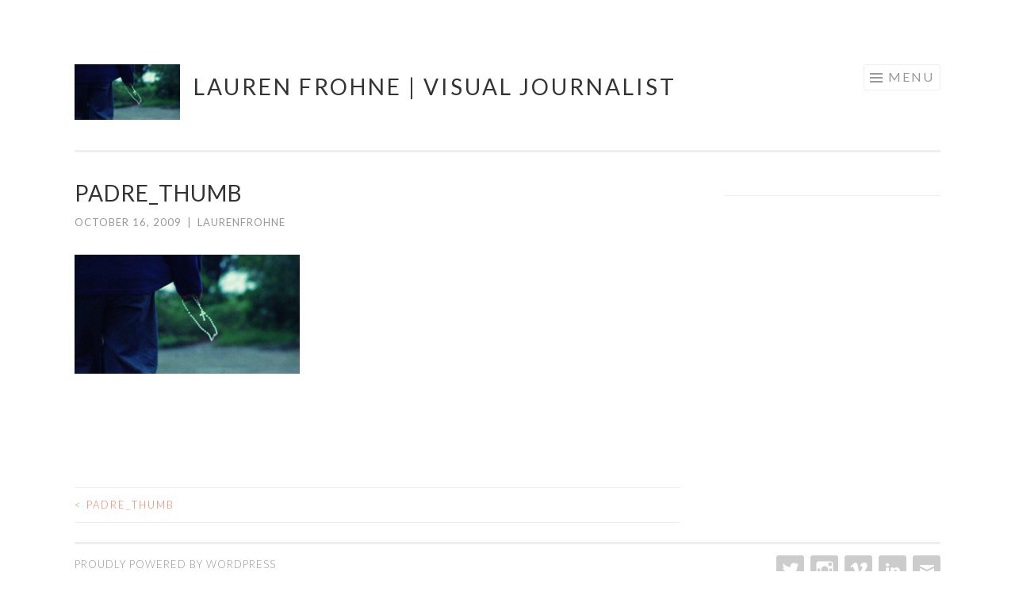

--- FILE ---
content_type: text/html; charset=UTF-8
request_url: https://laurenfrohne.com/padre_thumb/
body_size: 5251
content:
<!DOCTYPE html>
<html lang="en-US">
<head>
<meta charset="UTF-8">
<meta name="viewport" content="width=device-width, initial-scale=1">
<link rel="profile" href="http://gmpg.org/xfn/11">
<link rel="pingback" href="https://laurenfrohne.com/xmlrpc.php">

<title>padre_thumb &#8211; Lauren Frohne | Visual journalist</title>
<meta name='robots' content='max-image-preview:large' />
<link rel='dns-prefetch' href='//fonts.googleapis.com' />
<link rel='dns-prefetch' href='//s.w.org' />
<link rel='dns-prefetch' href='//v0.wordpress.com' />
<link rel="alternate" type="application/rss+xml" title="Lauren Frohne | Visual journalist &raquo; Feed" href="https://laurenfrohne.com/feed/" />
<link rel="alternate" type="application/rss+xml" title="Lauren Frohne | Visual journalist &raquo; Comments Feed" href="https://laurenfrohne.com/comments/feed/" />
<link rel="alternate" type="application/rss+xml" title="Lauren Frohne | Visual journalist &raquo; padre_thumb Comments Feed" href="https://laurenfrohne.com/feed/?attachment_id=316" />
<script type="text/javascript">
window._wpemojiSettings = {"baseUrl":"https:\/\/s.w.org\/images\/core\/emoji\/13.1.0\/72x72\/","ext":".png","svgUrl":"https:\/\/s.w.org\/images\/core\/emoji\/13.1.0\/svg\/","svgExt":".svg","source":{"concatemoji":"https:\/\/laurenfrohne.com\/wp-includes\/js\/wp-emoji-release.min.js?ver=5.9.12"}};
/*! This file is auto-generated */
!function(e,a,t){var n,r,o,i=a.createElement("canvas"),p=i.getContext&&i.getContext("2d");function s(e,t){var a=String.fromCharCode;p.clearRect(0,0,i.width,i.height),p.fillText(a.apply(this,e),0,0);e=i.toDataURL();return p.clearRect(0,0,i.width,i.height),p.fillText(a.apply(this,t),0,0),e===i.toDataURL()}function c(e){var t=a.createElement("script");t.src=e,t.defer=t.type="text/javascript",a.getElementsByTagName("head")[0].appendChild(t)}for(o=Array("flag","emoji"),t.supports={everything:!0,everythingExceptFlag:!0},r=0;r<o.length;r++)t.supports[o[r]]=function(e){if(!p||!p.fillText)return!1;switch(p.textBaseline="top",p.font="600 32px Arial",e){case"flag":return s([127987,65039,8205,9895,65039],[127987,65039,8203,9895,65039])?!1:!s([55356,56826,55356,56819],[55356,56826,8203,55356,56819])&&!s([55356,57332,56128,56423,56128,56418,56128,56421,56128,56430,56128,56423,56128,56447],[55356,57332,8203,56128,56423,8203,56128,56418,8203,56128,56421,8203,56128,56430,8203,56128,56423,8203,56128,56447]);case"emoji":return!s([10084,65039,8205,55357,56613],[10084,65039,8203,55357,56613])}return!1}(o[r]),t.supports.everything=t.supports.everything&&t.supports[o[r]],"flag"!==o[r]&&(t.supports.everythingExceptFlag=t.supports.everythingExceptFlag&&t.supports[o[r]]);t.supports.everythingExceptFlag=t.supports.everythingExceptFlag&&!t.supports.flag,t.DOMReady=!1,t.readyCallback=function(){t.DOMReady=!0},t.supports.everything||(n=function(){t.readyCallback()},a.addEventListener?(a.addEventListener("DOMContentLoaded",n,!1),e.addEventListener("load",n,!1)):(e.attachEvent("onload",n),a.attachEvent("onreadystatechange",function(){"complete"===a.readyState&&t.readyCallback()})),(n=t.source||{}).concatemoji?c(n.concatemoji):n.wpemoji&&n.twemoji&&(c(n.twemoji),c(n.wpemoji)))}(window,document,window._wpemojiSettings);
</script>
<style type="text/css">
img.wp-smiley,
img.emoji {
	display: inline !important;
	border: none !important;
	box-shadow: none !important;
	height: 1em !important;
	width: 1em !important;
	margin: 0 0.07em !important;
	vertical-align: -0.1em !important;
	background: none !important;
	padding: 0 !important;
}
</style>
	<link rel='stylesheet' id='wp-block-library-css'  href='https://laurenfrohne.com/wp-includes/css/dist/block-library/style.min.css?ver=5.9.12' type='text/css' media='all' />
<style id='wp-block-library-inline-css' type='text/css'>
.has-text-align-justify{text-align:justify;}
</style>
<link rel='stylesheet' id='mediaelement-css'  href='https://laurenfrohne.com/wp-includes/js/mediaelement/mediaelementplayer-legacy.min.css?ver=4.2.16' type='text/css' media='all' />
<link rel='stylesheet' id='wp-mediaelement-css'  href='https://laurenfrohne.com/wp-includes/js/mediaelement/wp-mediaelement.min.css?ver=5.9.12' type='text/css' media='all' />
<style id='global-styles-inline-css' type='text/css'>
body{--wp--preset--color--black: #000000;--wp--preset--color--cyan-bluish-gray: #abb8c3;--wp--preset--color--white: #ffffff;--wp--preset--color--pale-pink: #f78da7;--wp--preset--color--vivid-red: #cf2e2e;--wp--preset--color--luminous-vivid-orange: #ff6900;--wp--preset--color--luminous-vivid-amber: #fcb900;--wp--preset--color--light-green-cyan: #7bdcb5;--wp--preset--color--vivid-green-cyan: #00d084;--wp--preset--color--pale-cyan-blue: #8ed1fc;--wp--preset--color--vivid-cyan-blue: #0693e3;--wp--preset--color--vivid-purple: #9b51e0;--wp--preset--gradient--vivid-cyan-blue-to-vivid-purple: linear-gradient(135deg,rgba(6,147,227,1) 0%,rgb(155,81,224) 100%);--wp--preset--gradient--light-green-cyan-to-vivid-green-cyan: linear-gradient(135deg,rgb(122,220,180) 0%,rgb(0,208,130) 100%);--wp--preset--gradient--luminous-vivid-amber-to-luminous-vivid-orange: linear-gradient(135deg,rgba(252,185,0,1) 0%,rgba(255,105,0,1) 100%);--wp--preset--gradient--luminous-vivid-orange-to-vivid-red: linear-gradient(135deg,rgba(255,105,0,1) 0%,rgb(207,46,46) 100%);--wp--preset--gradient--very-light-gray-to-cyan-bluish-gray: linear-gradient(135deg,rgb(238,238,238) 0%,rgb(169,184,195) 100%);--wp--preset--gradient--cool-to-warm-spectrum: linear-gradient(135deg,rgb(74,234,220) 0%,rgb(151,120,209) 20%,rgb(207,42,186) 40%,rgb(238,44,130) 60%,rgb(251,105,98) 80%,rgb(254,248,76) 100%);--wp--preset--gradient--blush-light-purple: linear-gradient(135deg,rgb(255,206,236) 0%,rgb(152,150,240) 100%);--wp--preset--gradient--blush-bordeaux: linear-gradient(135deg,rgb(254,205,165) 0%,rgb(254,45,45) 50%,rgb(107,0,62) 100%);--wp--preset--gradient--luminous-dusk: linear-gradient(135deg,rgb(255,203,112) 0%,rgb(199,81,192) 50%,rgb(65,88,208) 100%);--wp--preset--gradient--pale-ocean: linear-gradient(135deg,rgb(255,245,203) 0%,rgb(182,227,212) 50%,rgb(51,167,181) 100%);--wp--preset--gradient--electric-grass: linear-gradient(135deg,rgb(202,248,128) 0%,rgb(113,206,126) 100%);--wp--preset--gradient--midnight: linear-gradient(135deg,rgb(2,3,129) 0%,rgb(40,116,252) 100%);--wp--preset--duotone--dark-grayscale: url('#wp-duotone-dark-grayscale');--wp--preset--duotone--grayscale: url('#wp-duotone-grayscale');--wp--preset--duotone--purple-yellow: url('#wp-duotone-purple-yellow');--wp--preset--duotone--blue-red: url('#wp-duotone-blue-red');--wp--preset--duotone--midnight: url('#wp-duotone-midnight');--wp--preset--duotone--magenta-yellow: url('#wp-duotone-magenta-yellow');--wp--preset--duotone--purple-green: url('#wp-duotone-purple-green');--wp--preset--duotone--blue-orange: url('#wp-duotone-blue-orange');--wp--preset--font-size--small: 13px;--wp--preset--font-size--medium: 20px;--wp--preset--font-size--large: 36px;--wp--preset--font-size--x-large: 42px;}.has-black-color{color: var(--wp--preset--color--black) !important;}.has-cyan-bluish-gray-color{color: var(--wp--preset--color--cyan-bluish-gray) !important;}.has-white-color{color: var(--wp--preset--color--white) !important;}.has-pale-pink-color{color: var(--wp--preset--color--pale-pink) !important;}.has-vivid-red-color{color: var(--wp--preset--color--vivid-red) !important;}.has-luminous-vivid-orange-color{color: var(--wp--preset--color--luminous-vivid-orange) !important;}.has-luminous-vivid-amber-color{color: var(--wp--preset--color--luminous-vivid-amber) !important;}.has-light-green-cyan-color{color: var(--wp--preset--color--light-green-cyan) !important;}.has-vivid-green-cyan-color{color: var(--wp--preset--color--vivid-green-cyan) !important;}.has-pale-cyan-blue-color{color: var(--wp--preset--color--pale-cyan-blue) !important;}.has-vivid-cyan-blue-color{color: var(--wp--preset--color--vivid-cyan-blue) !important;}.has-vivid-purple-color{color: var(--wp--preset--color--vivid-purple) !important;}.has-black-background-color{background-color: var(--wp--preset--color--black) !important;}.has-cyan-bluish-gray-background-color{background-color: var(--wp--preset--color--cyan-bluish-gray) !important;}.has-white-background-color{background-color: var(--wp--preset--color--white) !important;}.has-pale-pink-background-color{background-color: var(--wp--preset--color--pale-pink) !important;}.has-vivid-red-background-color{background-color: var(--wp--preset--color--vivid-red) !important;}.has-luminous-vivid-orange-background-color{background-color: var(--wp--preset--color--luminous-vivid-orange) !important;}.has-luminous-vivid-amber-background-color{background-color: var(--wp--preset--color--luminous-vivid-amber) !important;}.has-light-green-cyan-background-color{background-color: var(--wp--preset--color--light-green-cyan) !important;}.has-vivid-green-cyan-background-color{background-color: var(--wp--preset--color--vivid-green-cyan) !important;}.has-pale-cyan-blue-background-color{background-color: var(--wp--preset--color--pale-cyan-blue) !important;}.has-vivid-cyan-blue-background-color{background-color: var(--wp--preset--color--vivid-cyan-blue) !important;}.has-vivid-purple-background-color{background-color: var(--wp--preset--color--vivid-purple) !important;}.has-black-border-color{border-color: var(--wp--preset--color--black) !important;}.has-cyan-bluish-gray-border-color{border-color: var(--wp--preset--color--cyan-bluish-gray) !important;}.has-white-border-color{border-color: var(--wp--preset--color--white) !important;}.has-pale-pink-border-color{border-color: var(--wp--preset--color--pale-pink) !important;}.has-vivid-red-border-color{border-color: var(--wp--preset--color--vivid-red) !important;}.has-luminous-vivid-orange-border-color{border-color: var(--wp--preset--color--luminous-vivid-orange) !important;}.has-luminous-vivid-amber-border-color{border-color: var(--wp--preset--color--luminous-vivid-amber) !important;}.has-light-green-cyan-border-color{border-color: var(--wp--preset--color--light-green-cyan) !important;}.has-vivid-green-cyan-border-color{border-color: var(--wp--preset--color--vivid-green-cyan) !important;}.has-pale-cyan-blue-border-color{border-color: var(--wp--preset--color--pale-cyan-blue) !important;}.has-vivid-cyan-blue-border-color{border-color: var(--wp--preset--color--vivid-cyan-blue) !important;}.has-vivid-purple-border-color{border-color: var(--wp--preset--color--vivid-purple) !important;}.has-vivid-cyan-blue-to-vivid-purple-gradient-background{background: var(--wp--preset--gradient--vivid-cyan-blue-to-vivid-purple) !important;}.has-light-green-cyan-to-vivid-green-cyan-gradient-background{background: var(--wp--preset--gradient--light-green-cyan-to-vivid-green-cyan) !important;}.has-luminous-vivid-amber-to-luminous-vivid-orange-gradient-background{background: var(--wp--preset--gradient--luminous-vivid-amber-to-luminous-vivid-orange) !important;}.has-luminous-vivid-orange-to-vivid-red-gradient-background{background: var(--wp--preset--gradient--luminous-vivid-orange-to-vivid-red) !important;}.has-very-light-gray-to-cyan-bluish-gray-gradient-background{background: var(--wp--preset--gradient--very-light-gray-to-cyan-bluish-gray) !important;}.has-cool-to-warm-spectrum-gradient-background{background: var(--wp--preset--gradient--cool-to-warm-spectrum) !important;}.has-blush-light-purple-gradient-background{background: var(--wp--preset--gradient--blush-light-purple) !important;}.has-blush-bordeaux-gradient-background{background: var(--wp--preset--gradient--blush-bordeaux) !important;}.has-luminous-dusk-gradient-background{background: var(--wp--preset--gradient--luminous-dusk) !important;}.has-pale-ocean-gradient-background{background: var(--wp--preset--gradient--pale-ocean) !important;}.has-electric-grass-gradient-background{background: var(--wp--preset--gradient--electric-grass) !important;}.has-midnight-gradient-background{background: var(--wp--preset--gradient--midnight) !important;}.has-small-font-size{font-size: var(--wp--preset--font-size--small) !important;}.has-medium-font-size{font-size: var(--wp--preset--font-size--medium) !important;}.has-large-font-size{font-size: var(--wp--preset--font-size--large) !important;}.has-x-large-font-size{font-size: var(--wp--preset--font-size--x-large) !important;}
</style>
<link rel='stylesheet' id='sketch-style-css'  href='https://laurenfrohne.com/wp-content/themes/sketch/style.css?ver=5.9.12' type='text/css' media='all' />
<link rel='stylesheet' id='sketch-lato-css'  href='https://fonts.googleapis.com/css?family=Lato%3A300%2C400%2C700%2C300italic%2C400italic%2C700italic&#038;subset=latin%2Clatin-ext' type='text/css' media='all' />
<link rel='stylesheet' id='genericons-css'  href='https://laurenfrohne.com/wp-content/plugins/jetpack/_inc/genericons/genericons/genericons.css?ver=3.1' type='text/css' media='all' />
<link rel='stylesheet' id='jetpack_css-css'  href='https://laurenfrohne.com/wp-content/plugins/jetpack/css/jetpack.css?ver=10.7.2' type='text/css' media='all' />
<link rel="https://api.w.org/" href="https://laurenfrohne.com/wp-json/" /><link rel="alternate" type="application/json" href="https://laurenfrohne.com/wp-json/wp/v2/media/316" /><link rel="EditURI" type="application/rsd+xml" title="RSD" href="https://laurenfrohne.com/xmlrpc.php?rsd" />
<link rel="wlwmanifest" type="application/wlwmanifest+xml" href="https://laurenfrohne.com/wp-includes/wlwmanifest.xml" /> 
<meta name="generator" content="WordPress 5.9.12" />
<link rel='shortlink' href='https://wp.me/a7kf8U-56' />
<link rel="alternate" type="application/json+oembed" href="https://laurenfrohne.com/wp-json/oembed/1.0/embed?url=https%3A%2F%2Flaurenfrohne.com%2Fpadre_thumb%2F" />
<link rel="alternate" type="text/xml+oembed" href="https://laurenfrohne.com/wp-json/oembed/1.0/embed?url=https%3A%2F%2Flaurenfrohne.com%2Fpadre_thumb%2F&#038;format=xml" />
<link rel="apple-touch-icon" sizes="180x180" href="/wp-content/uploads/fbrfg/apple-touch-icon.png?v=00rAgXlYrM">
<link rel="icon" type="image/png" href="/wp-content/uploads/fbrfg/favicon-32x32.png?v=00rAgXlYrM" sizes="32x32">
<link rel="icon" type="image/png" href="/wp-content/uploads/fbrfg/favicon-16x16.png?v=00rAgXlYrM" sizes="16x16">
<link rel="manifest" href="/wp-content/uploads/fbrfg/manifest.json?v=00rAgXlYrM">
<link rel="mask-icon" href="/wp-content/uploads/fbrfg/safari-pinned-tab.svg?v=00rAgXlYrM" color="#5bbad5">
<link rel="shortcut icon" href="/wp-content/uploads/fbrfg/favicon.ico?v=00rAgXlYrM">
<meta name="msapplication-config" content="/wp-content/uploads/fbrfg/browserconfig.xml?v=00rAgXlYrM">
<meta name="theme-color" content="#ffffff"><style type='text/css'>img#wpstats{display:none}</style>
	<style type="text/css" id="custom-background-css">
body.custom-background { background-color: #ffffff; }
</style>
	
<!-- Jetpack Open Graph Tags -->
<meta property="og:type" content="article" />
<meta property="og:title" content="padre_thumb" />
<meta property="og:url" content="https://laurenfrohne.com/padre_thumb/" />
<meta property="og:description" content="Visit the post for more." />
<meta property="article:published_time" content="2009-10-16T17:48:43+00:00" />
<meta property="article:modified_time" content="2009-10-16T17:48:43+00:00" />
<meta property="og:site_name" content="Lauren Frohne | Visual journalist" />
<meta property="og:image" content="https://laurenfrohne.com/wp-content/uploads/2009/10/padre_thumb.jpg" />
<meta property="og:image:alt" content="" />
<meta property="og:locale" content="en_US" />
<meta name="twitter:text:title" content="padre_thumb" />
<meta name="twitter:image" content="https://laurenfrohne.com/wp-content/uploads/2009/10/padre_thumb.jpg?w=144" />
<meta name="twitter:card" content="summary" />
<meta name="twitter:description" content="Visit the post for more." />

<!-- End Jetpack Open Graph Tags -->
<link rel="icon" href="https://laurenfrohne.com/wp-content/uploads/2016/03/cropped-liberia-3-4-thumb-1-32x32.jpg" sizes="32x32" />
<link rel="icon" href="https://laurenfrohne.com/wp-content/uploads/2016/03/cropped-liberia-3-4-thumb-1-192x192.jpg" sizes="192x192" />
<link rel="apple-touch-icon" href="https://laurenfrohne.com/wp-content/uploads/2016/03/cropped-liberia-3-4-thumb-1-180x180.jpg" />
<meta name="msapplication-TileImage" content="https://laurenfrohne.com/wp-content/uploads/2016/03/cropped-liberia-3-4-thumb-1-270x270.jpg" />
</head>

<body class="attachment attachment-template-default single single-attachment postid-316 attachmentid-316 attachment-jpeg custom-background">
<div id="page" class="hfeed site">
	<a class="skip-link screen-reader-text" href="#content">Skip to content</a>
	<header id="masthead" class="site-header" role="banner">
		<div class="site-branding">
			<a href="https://laurenfrohne.com/" class="site-logo-link" rel="home" itemprop="url"><img width="284" height="150" src="https://laurenfrohne.com/wp-content/uploads/2009/10/padre_thumb.jpg" class="site-logo attachment-sketch-site-logo" alt="" loading="lazy" data-size="sketch-site-logo" itemprop="logo" /></a>			<h1 class="site-title"><a href="https://laurenfrohne.com/" rel="home">Lauren Frohne | Visual journalist</a></h1>
			<h2 class="site-description">Filmmaker &amp; Journalist</h2>
		</div>

		<nav id="site-navigation" class="main-navigation" role="navigation">
			<button class="menu-toggle">Menu</button>
			<div class="menu-menu-container"><ul id="menu-menu" class="menu"><li id="menu-item-1785" class="menu-item menu-item-type-post_type menu-item-object-page menu-item-home menu-item-has-children menu-item-1785"><a href="https://laurenfrohne.com/">Films &#038; Projects</a>
<ul class="sub-menu">
	<li id="menu-item-1801" class="menu-item menu-item-type-taxonomy menu-item-object-jetpack-portfolio-type menu-item-1801"><a href="https://laurenfrohne.com/project-type/cinema/">Cinematography</a></li>
	<li id="menu-item-1800" class="menu-item menu-item-type-taxonomy menu-item-object-jetpack-portfolio-type menu-item-1800"><a href="https://laurenfrohne.com/project-type/editing/">Editing &#038; Production</a></li>
	<li id="menu-item-1802" class="menu-item menu-item-type-taxonomy menu-item-object-jetpack-portfolio-type menu-item-1802"><a href="https://laurenfrohne.com/project-type/collaborate/">Collaborative Projects</a></li>
</ul>
</li>
<li id="menu-item-1789" class="menu-item menu-item-type-taxonomy menu-item-object-category menu-item-1789"><a href="https://laurenfrohne.com/category/news/">Blog</a></li>
<li id="menu-item-1788" class="menu-item menu-item-type-post_type menu-item-object-page menu-item-1788"><a href="https://laurenfrohne.com/about/">About</a></li>
</ul></div>		</nav><!-- #site-navigation -->
	</header><!-- #masthead -->

	<div id="content" class="site-content">
		
	<div id="primary" class="content-area">
		<main id="main" class="site-main" role="main">

		
			
<article id="post-316" class="post-316 attachment type-attachment status-inherit hentry">
	<header class="entry-header">
		<h1 class="entry-title">padre_thumb</h1>
		<div class="entry-meta">
						<span class="posted-on"><a href="https://laurenfrohne.com/padre_thumb/" rel="bookmark"><time class="entry-date published" datetime="2009-10-16T10:48:43-07:00">October 16, 2009</time></a></span><span class="byline"><span class="sep"> | </span><span class="author vcard"><a class="url fn n" href="https://laurenfrohne.com/author/laurenfrohne/">laurenfrohne</a></span></span>					</div><!-- .entry-meta -->
	</header><!-- .entry-header -->

	<div class="entry-content">
		<p class="attachment"><a href='https://laurenfrohne.com/wp-content/uploads/2009/10/padre_thumb.jpg'><img width="284" height="150" src="https://laurenfrohne.com/wp-content/uploads/2009/10/padre_thumb.jpg" class="attachment-medium size-medium" alt="" loading="lazy" /></a></p>
			</div><!-- .entry-content -->

	<footer class="entry-footer">
					</footer><!-- .entry-footer -->
</article><!-- #post-## -->

				<nav class="navigation post-navigation" role="navigation">
		<h1 class="screen-reader-text">Post navigation</h1>
		<div class="nav-links">
			<div class="nav-previous"><a href="https://laurenfrohne.com/padre_thumb/" rel="prev"><span class="meta-nav"><</span> padre_thumb</a></div>		</div><!-- .nav-links -->
	</nav><!-- .navigation -->
	
			
		
		</main><!-- #main -->
	</div><!-- #primary -->

	<div id="secondary" class="widget-area" role="complementary">
		<aside id="text-511273054" class="widget widget_text">			<div class="textwidget"></div>
		</aside>	</div><!-- #secondary -->

	</div><!-- #content -->

	<footer id="colophon" class="site-footer" role="contentinfo">
					<div class="social-links"><ul id="menu-social" class="menu"><li id="menu-item-1832" class="menu-item menu-item-type-custom menu-item-object-custom menu-item-1832"><a href="https://twitter.com/laurenfrohne"><span class="screen-reader-text">Twitter</span></a></li>
<li id="menu-item-1833" class="menu-item menu-item-type-custom menu-item-object-custom menu-item-1833"><a href="https://www.instagram.com/laurenfrohne/"><span class="screen-reader-text">Instagram</span></a></li>
<li id="menu-item-1836" class="menu-item menu-item-type-custom menu-item-object-custom menu-item-1836"><a href="https://vimeo.com/laurenfrohne"><span class="screen-reader-text">Vimeo</span></a></li>
<li id="menu-item-1834" class="menu-item menu-item-type-custom menu-item-object-custom menu-item-1834"><a href="https://www.linkedin.com/in/laurenfrohne"><span class="screen-reader-text">LinkedIn</span></a></li>
<li id="menu-item-1835" class="menu-item menu-item-type-custom menu-item-object-custom menu-item-1835"><a href="mailto:lauren.frohne@gmail.com"><span class="screen-reader-text">Email</span></a></li>
</ul></div>				<div class="site-info">
			<a href="http://wordpress.org/">Proudly powered by WordPress</a>
			<span class="sep"> | </span>
			Theme: Sketch by <a href="http://wordpress.com/themes/sketch/" rel="designer">WordPress.com</a>.		</div><!-- .site-info -->
	</footer><!-- #colophon -->
</div><!-- #page -->

<script type='text/javascript' src='https://laurenfrohne.com/wp-content/themes/sketch/js/navigation.js?ver=20120206' id='sketch-navigation-js'></script>
<script type='text/javascript' src='https://laurenfrohne.com/wp-content/themes/sketch/js/skip-link-focus-fix.js?ver=20130115' id='sketch-skip-link-focus-fix-js'></script>
<script src='https://stats.wp.com/e-202604.js' defer></script>
<script>
	_stq = window._stq || [];
	_stq.push([ 'view', {v:'ext',j:'1:10.7.2',blog:'108259124',post:'316',tz:'-7',srv:'laurenfrohne.com'} ]);
	_stq.push([ 'clickTrackerInit', '108259124', '316' ]);
</script>

</body>
</html>
